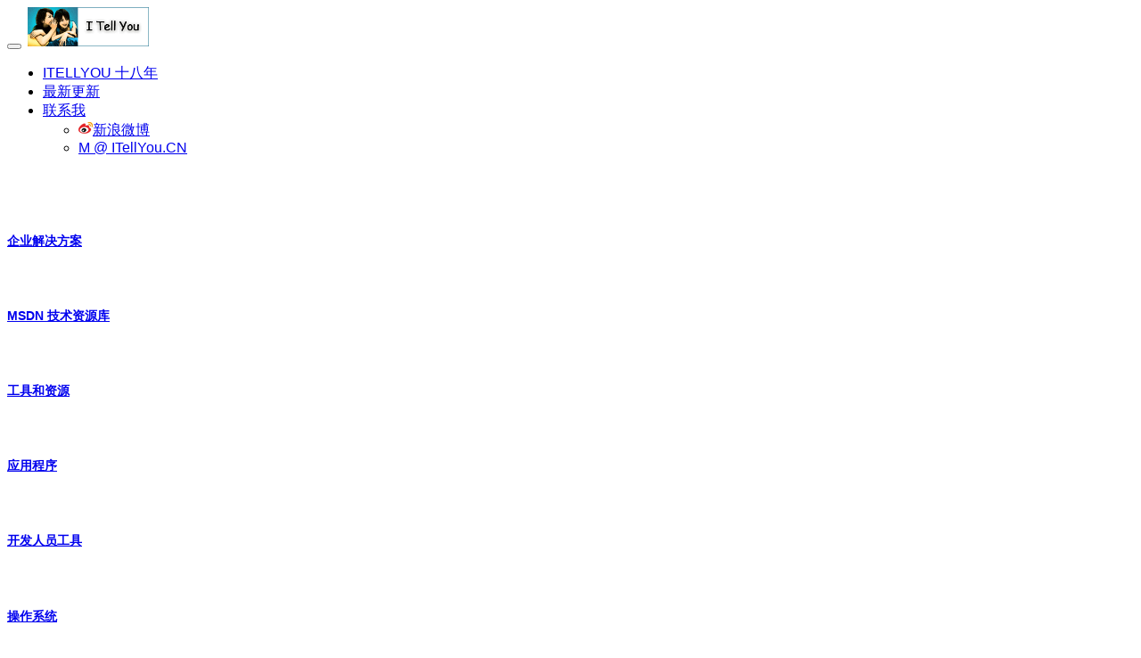

--- FILE ---
content_type: text/html; charset=utf-8
request_url: https://msdn.itellyou.cn/?lang=zh-cn
body_size: 4811
content:
<!DOCTYPE html><html><head><meta charset=utf-8><meta name=viewport content="width=device-width"><meta name=description content="MSDN, 我告诉你"><meta name=keywords content=MSDN,我告诉你><title>MSDN, 我告诉你 - 做一个安静的工具站</title><link rel=stylesheet href=https://s4.zstatic.net/ajax/libs/twitter-bootstrap/3.3.0/css/bootstrap.min.css integrity="sha512-SgMx4umLagm9ctwfuw66X5M/nLu7gTZrh8gYKfzxgHQBxQeIelAG2hyfnjveLfkuRProaaw55KKPCFlIulOzjQ==" crossorigin=anonymous referrerpolicy=no-referrer><link rel=stylesheet href=https://s4.zstatic.net/ajax/libs/twitter-bootstrap/3.3.0/css/bootstrap-theme.css integrity="sha512-HvqDVRKrkuQ4lL7WQoDHA/WbAiPECXRXZFfKCco9HjvsFEvuFMb+PGwYICF7TtueQ6NHooQJwr9Mnp3Ky3+NDg==" crossorigin=anonymous referrerpolicy=no-referrer><link rel=stylesheet href=https://s4.zstatic.net/ajax/libs/font-awesome/4.4.0/css/font-awesome.min.css integrity="sha512-ZV9KawG2Legkwp3nAlxLIVFudTauWuBpC10uEafMHYL0Sarrz5A7G79kXh5+5+woxQ5HM559XX2UZjMJ36Wplg==" crossorigin=anonymous referrerpolicy=no-referrer><link href="/css/site.min.css?v=tEVI95VInYevybv7cUziOWumlajQAfQVyJvDnieH0eI" rel=stylesheet><body data-token=CfDJ8BIYtud0QltDtkpLeqKKFC1-EAOGC3tK6g3xyu0R0kjPuIX2xeiiaRbq541QKTxwU_RTkeG2A9EmdYuguA6GXFbVab2WUGwEiz3Lxg7LtR4_ttUFd5OhOD_nIvSoMVQTBvjbRAL9iCdiQv9njDJ-jks><header b-ybyos725gf class="navbar navbar-inverse navbar-fixed-top bs-docs-nav" role=banner><div b-ybyos725gf class=container><div b-ybyos725gf class=navbar-header><button b-ybyos725gf class=navbar-toggle type=button data-toggle=collapse data-target=.bs-navbar-collapse> <i b-ybyos725gf class="fa fa-bars" style=color:white></i> </button> <a href="/" class=navbar-brand style=padding:3px> <img src=/images/itellyou.cn.png style=height:44px alt=我告诉你> </a></div><nav b-ybyos725gf class="collapse navbar-collapse bs-navbar-collapse" role=navigation><ul b-ybyos725gf class="nav navbar-nav navbar-right"><li b-ybyos725gf><a b-ybyos725gf href=# id=juanzhu data-toggle=modal data-target=.bs-example-modal-sm>ITELLYOU 十八年</a><li b-ybyos725gf title=本站已停止更新，请前往新站：https://next.itellyou.cn><a href=/rss.ashx target=_blank><i b-ybyos725gf class="fa fa-rss"></i> 最新更新</a><li b-ybyos725gf class=dropdown><a b-ybyos725gf href=# class=dropdown-toggle data-toggle=dropdown>联系我<b b-ybyos725gf class=caret></b></a><ul b-ybyos725gf class=dropdown-menu><li b-ybyos725gf><a b-ybyos725gf href=https://weibo.com/207156000 target=_blank> <img b-ybyos725gf src=https://www.sinaimg.cn/blog/developer/wiki/LOGO_16x16.png alt=新浪微博>新浪微博 </a><li b-ybyos725gf><a b-ybyos725gf href=mailto:m@itellyou.cn target=_blank><i b-ybyos725gf class="fa fa-envelope"></i> M @ ITellYou.CN</a></ul></ul></nav></div></header><div b-ybyos725gf class="container bs-docs-container ten-year" style=margin-top:60px><div b-ybyos725gf class=row><div b-ybyos725gf class=col-md-3><div b-ybyos725gf class=panel-group id=accordion><div b-ybyos725gf class="panel panel-primary"><div b-ybyos725gf class=panel-heading><h4 b-ybyos725gf class=panel-title><a b-ybyos725gf href=javascript:void(0) data-toggle=collapse data-parent=#accordion data-loadmenu=true data-menuid=AFF8A80F-2DEE-4BBA-80EC-611AC56D3849 data-target=#collapse_AFF8A80F-2DEE-4BBA-80EC-611AC56D3849>&#x4F01;&#x4E1A;&#x89E3;&#x51B3;&#x65B9;&#x6848;</a></h4></div><div b-ybyos725gf id=collapse_AFF8A80F-2DEE-4BBA-80EC-611AC56D3849 class="panel-collapse collapse"><div b-ybyos725gf class=panel-body><i b-ybyos725gf class="fa fa-spinner fa-spin"></i></div></div></div><div b-ybyos725gf class="panel panel-primary"><div b-ybyos725gf class=panel-heading><h4 b-ybyos725gf class=panel-title><a b-ybyos725gf href=javascript:void(0) data-toggle=collapse data-parent=#accordion data-loadmenu=true data-menuid=23958DE6-BEDB-4998-825C-AA3D1E00D097 data-target=#collapse_23958DE6-BEDB-4998-825C-AA3D1E00D097>MSDN &#x6280;&#x672F;&#x8D44;&#x6E90;&#x5E93;</a></h4></div><div b-ybyos725gf id=collapse_23958DE6-BEDB-4998-825C-AA3D1E00D097 class="panel-collapse collapse"><div b-ybyos725gf class=panel-body><i b-ybyos725gf class="fa fa-spinner fa-spin"></i></div></div></div><div b-ybyos725gf class="panel panel-primary"><div b-ybyos725gf class=panel-heading><h4 b-ybyos725gf class=panel-title><a b-ybyos725gf href=javascript:void(0) data-toggle=collapse data-parent=#accordion data-loadmenu=true data-menuid=95C4ACFD-D1A6-41FE-B14D-A6816973D2AA data-target=#collapse_95C4ACFD-D1A6-41FE-B14D-A6816973D2AA>&#x5DE5;&#x5177;&#x548C;&#x8D44;&#x6E90;</a></h4></div><div b-ybyos725gf id=collapse_95C4ACFD-D1A6-41FE-B14D-A6816973D2AA class="panel-collapse collapse"><div b-ybyos725gf class=panel-body><i b-ybyos725gf class="fa fa-spinner fa-spin"></i></div></div></div><div b-ybyos725gf class="panel panel-primary"><div b-ybyos725gf class=panel-heading><h4 b-ybyos725gf class=panel-title><a b-ybyos725gf href=javascript:void(0) data-toggle=collapse data-parent=#accordion data-loadmenu=true data-menuid=051D75EE-FF53-43FE-80E9-BAC5C10FC0FB data-target=#collapse_051D75EE-FF53-43FE-80E9-BAC5C10FC0FB>&#x5E94;&#x7528;&#x7A0B;&#x5E8F;</a></h4></div><div b-ybyos725gf id=collapse_051D75EE-FF53-43FE-80E9-BAC5C10FC0FB class="panel-collapse collapse"><div b-ybyos725gf class=panel-body><i b-ybyos725gf class="fa fa-spinner fa-spin"></i></div></div></div><div b-ybyos725gf class="panel panel-primary"><div b-ybyos725gf class=panel-heading><h4 b-ybyos725gf class=panel-title><a b-ybyos725gf href=javascript:void(0) data-toggle=collapse data-parent=#accordion data-loadmenu=true data-menuid=FCF12B78-0662-4DD4-9A82-72040DB91C9E data-target=#collapse_FCF12B78-0662-4DD4-9A82-72040DB91C9E>&#x5F00;&#x53D1;&#x4EBA;&#x5458;&#x5DE5;&#x5177;</a></h4></div><div b-ybyos725gf id=collapse_FCF12B78-0662-4DD4-9A82-72040DB91C9E class="panel-collapse collapse"><div b-ybyos725gf class=panel-body><i b-ybyos725gf class="fa fa-spinner fa-spin"></i></div></div></div><div b-ybyos725gf class="panel panel-primary"><div b-ybyos725gf class=panel-heading><h4 b-ybyos725gf class=panel-title><a b-ybyos725gf href=javascript:void(0) data-toggle=collapse data-parent=#accordion data-loadmenu=true data-menuid=7AB5F0CB-7607-4BBE-9E88-50716DC43DE6 data-target=#collapse_7AB5F0CB-7607-4BBE-9E88-50716DC43DE6>&#x64CD;&#x4F5C;&#x7CFB;&#x7EDF;</a></h4></div><div b-ybyos725gf id=collapse_7AB5F0CB-7607-4BBE-9E88-50716DC43DE6 class="panel-collapse collapse"><div b-ybyos725gf class=panel-body><i b-ybyos725gf class="fa fa-spinner fa-spin"></i></div></div></div><div b-ybyos725gf class="panel panel-primary"><div b-ybyos725gf class=panel-heading><h4 b-ybyos725gf class=panel-title><a b-ybyos725gf href=javascript:void(0) data-toggle=collapse data-parent=#accordion data-loadmenu=true data-menuid=36D3766E-0EFB-491E-961B-D1A419E06C68 data-target=#collapse_36D3766E-0EFB-491E-961B-D1A419E06C68>&#x670D;&#x52A1;&#x5668;</a></h4></div><div b-ybyos725gf id=collapse_36D3766E-0EFB-491E-961B-D1A419E06C68 class="panel-collapse collapse"><div b-ybyos725gf class=panel-body><i b-ybyos725gf class="fa fa-spinner fa-spin"></i></div></div></div><div b-ybyos725gf class="panel panel-primary"><div b-ybyos725gf class=panel-heading><h4 b-ybyos725gf class=panel-title><a b-ybyos725gf href=javascript:void(0) data-toggle=collapse data-parent=#accordion data-loadmenu=true data-menuid=5D6967F0-B58D-4385-8769-B886BFC2B78C data-target=#collapse_5D6967F0-B58D-4385-8769-B886BFC2B78C>&#x8BBE;&#x8BA1;&#x4EBA;&#x5458;&#x5DE5;&#x5177;</a></h4></div><div b-ybyos725gf id=collapse_5D6967F0-B58D-4385-8769-B886BFC2B78C class="panel-collapse collapse"><div b-ybyos725gf class=panel-body><i b-ybyos725gf class="fa fa-spinner fa-spin"></i></div></div></div></div><div b-ybyos725gf class=checkbox><label b-ybyos725gf style=font-size:12px> <input b-ybyos725gf type=checkbox name=filter value=true checked>有重复项时仅显示最新项 </label></div></div><div b-ybyos725gf class=col-md-9 role=main><form method=get id=search_form style=margin-bottom:8px;margin-top:2px><div b-ybyos725gf class=input-group><input b-ybyos725gf type=text class=form-control name=keyword placeholder="搜索关键字，空格分词 走起"><span b-ybyos725gf class=input-group-btn><button b-ybyos725gf class="btn btn-default" type=submit>Go!</button></span></div></form><div class=bs-docs-section><div class=row><div class=col-md-12><div class="tabbable tabs-left" id=view_data_container><small style=text-align:center;display:block>使用前请注意：本站仅为个人性质的原版软件信息收录站点。2007年开始至今，从未有意标榜或冒充是微软官方网站，微软官方标识请认准：Microsoft。</small><div style=text-align:center><div style="padding:20px 0;line-height:40px">网站新版开放测试，新增扩展内容、BT资源，更适合新手，欢迎使用指正。网址： <a href=https://next.itellyou.cn/Original/Index target=_blank> https://next.itellyou.cn </a> <br>还是功能性测试，没有整合全部资源。使用第三方登录可以免注册，没收到激活邮件请先自查邮件地址和垃圾箱，有问题请联系我。 <br>Windows 11 已更新BT资源，建议使用BT专用工具，速度更快、更方便。点下面图片<span style=font-size:16px> ↓ </span></div><a href=https://next.itellyou.cn/Original/Index target=_blank> <img src=/images/20221006234339-min.png> </a></div></div></div></div></div></div></div></div><div b-ybyos725gf class="modal fade bs-example-modal-sm" tabindex=-1 role=dialog aria-labelledby=mySmallModalLabel style=display:none><div b-ybyos725gf class="modal-dialog modal-sm" style=width:600px><div b-ybyos725gf class=modal-content><div b-ybyos725gf class=modal-header><button b-ybyos725gf type=button class=close data-dismiss=modal aria-label=Close> <span b-ybyos725gf aria-hidden=true>×</span> </button><h4 b-ybyos725gf class=modal-title id=mySmallModalLabel>ITELLYOU 开站十八年（2007-2025），请支持一杯咖啡，感谢！</h4></div><div b-ybyos725gf class=modal-body><div b-ybyos725gf style=text-align:center><div b-ybyos725gf style=display:inline-block><img b-ybyos725gf src=/images/345857188168186963.png></div><div b-ybyos725gf style=display:inline-block;margin-left:40px><img b-ybyos725gf src=/images/563124707301432079.png></div><div b-ybyos725gf style=font-weight:bold;margin-top:15px>请在下载完成后再考虑自愿打赏或捐助，本站不承诺任何责任和义务。 <br b-ybyos725gf>如果您只是为了获得激活或破解，本站无法满足您的要求，请您理解。 <br b-ybyos725gf>如需退款请将带有付款单号的截图和收款二维码发送邮件至：m@itellyou.cn。 <br b-ybyos725gf><br b-ybyos725gf>请认准 itellyou.cn 域名。</div></div></div><div b-ybyos725gf class=modal-footer style=text-align:left><div b-ybyos725gf><label b-ybyos725gf class="switch switch-lg"> <input b-ybyos725gf type=checkbox id=never_show_donate_auto><span b-ybyos725gf></span> </label> <label b-ybyos725gf for=never_show_donate_auto style=line-height:25px;height:25px;cursor:pointer> <span b-ybyos725gf style=vertical-align:middle> 点亮此处不再自动提示，感谢您的支持！</span> </label></div><div b-ybyos725gf><small b-ybyos725gf>如果更换浏览器或清理COOKIE均可能会导致此提示重现，再次点亮即可，多有不便请见谅。</small></div></div></div></div></div><script src=https://s4.zstatic.net/ajax/libs/jquery/1.12.4/jquery.min.js integrity="sha512-jGsMH83oKe9asCpkOVkBnUrDDTp8wl+adkB2D+//JtlxO4SrLoJdhbOysIFQJloQFD+C4Fl1rMsQZF76JjV0eQ==" crossorigin=anonymous referrerpolicy=no-referrer></script><script src=https://s4.zstatic.net/ajax/libs/jquery-cookie/1.4.1/jquery.cookie.min.js integrity="sha512-3j3VU6WC5rPQB4Ld1jnLV7Kd5xr+cq9avvhwqzbH/taCRNURoeEpoPBK9pDyeukwSxwRPJ8fDgvYXd6SkaZ2TA==" crossorigin=anonymous referrerpolicy=no-referrer></script><script src=https://s4.zstatic.net/ajax/libs/twitter-bootstrap/3.3.0/js/bootstrap.min.js integrity="sha512-nBe/MAVnca0bCImmi2/WzJoGCgaUOMVDtTXFXUcxuLuFLUc3FGdOx8LR28WxgocUumd4Db5k5Ppjqz1M1Ijy1A==" crossorigin=anonymous referrerpolicy=no-referrer></script><script>$(function(){var time_out_show=null;$("#never_show_donate_auto").on("change",function(){var target=$(this);if(target.is(":checked")){$.cookie("never_show_donate_auto","true",{expires:new Date(2099,1,1),path:"/"})}else{$.cookie("never_show_donate_auto",null)}});$("#juanzhu").on("click",function(e){e.preventDefault();if(time_out_show){clearTimeout(time_out_show)}});if($.cookie("never_show_donate_auto")!=="true"){time_out_show=setTimeout(function(){$("#juanzhu").click()},120000)}else{$("#never_show_donate_auto").attr("checked",true)}});</script><script>$(function(){$(document).on('click','[class*="dashang"][class*="xianshi"]',function(){var $this=$(this);var parent=$this.parents('[class="shang_box"]');var zhifubao=$('[class="zhifubao"]',parent);var weixin=$('[class="weixin"]',parent);weixin.animate({marginLeft:'50px'});zhifubao.animate({marginLeft:'-180px'},function(){$this.removeClass('xianshi');$this.addClass('yincang');});});$(document).on('click','[class*="dashang"][class*="yincang"]',function(){var $this=$(this);var parent=$this.parents('[class="shang_box"]');var zhifubao=$('[class="zhifubao"]',parent);var weixin=$('[class="weixin"]',parent);weixin.animate({marginLeft:'400px'});zhifubao.animate({marginLeft:'-500px'},function(){$this.removeClass('yincang');$this.addClass('xianshi');});});});</script><script src="/js/site.min.js?v=G6hw0SdgeNe7Bn5b7oBBcnoEdxBgYdEQmL1BpWYbcZY"></script><div b-ybyos725gf style=display:none><script>var _hmt=_hmt||[];(function(){var hm=document.createElement("script");hm.src="https://hm.baidu.com/hm.js?8688ca4bc18cbc647c9c68fdaef6bc24";var s=document.getElementsByTagName("script")[0];s.parentNode.insertBefore(hm,s);})();</script></div>

--- FILE ---
content_type: text/javascript
request_url: https://msdn.itellyou.cn/js/site.min.js?v=G6hw0SdgeNe7Bn5b7oBBcnoEdxBgYdEQmL1BpWYbcZY
body_size: 8422
content:
eval(function(n,t,i,r,u,f){if(u=function(n){return(n<t?"":u(parseInt(n/t)))+((n=n%t)>35?String.fromCharCode(n+29):n.toString(36))},!"".replace(/^/,String)){while(i--)f[u(i)]=r[i]||u(i);r=[function(n){return f[n]}];u=function(){return"\\w+"};i=1}while(i--)r[i]&&(n=n.replace(new RegExp("\\b"+u(i)+"\\b","g"),r[i]));return n}("6(3w.b&&!3w.b.3x){(7(b){9 j=7(s,H,m){5.1g=[];5.1D={};5.2M=u;5.1W={};5.1h={};5.m=b.1i({1X:1c,3y:1x,2N:1c,2O:1c,3z:1x,3A:1x},m);5.1E=(5.m.1E!==D)?(5.m.1E):(R.2g);5.13=(5.m.13!==D)?(5.m.13):(R.3B);5.2h=(5.m.2h!==D)?(5.m.2h):((5.m.1X)?(b.2P):(R.2P));6(s==u){c}5.3C(s,H);6(s){5.1F(5.1h['2i'],H,5.m)}5.1h=u};j.4k='0.8.4';j.J=1c;j.3D=4l;j.1y=0;j.z.3C=7(s,H){9 2Q=/\\{#1d *(\\w+) *(.*?) *\\}/g,2j,1G,U,1H=u,2R=[],i;2k((2j=2Q.4m(s))!==u){1H=2Q.1H;1G=2j[1];U=s.1Y('{#/1d '+1G+'}',1H);6(U===-1){E p V('14: j \"'+1G+'\" 2S 2l 4n.');}5.1h[1G]=s.1Z(1H,U);2R[1G]=R.2T(2j[2])}6(1H===u){5.1h['2i']=s;c}K(i 2m 5.1h){6(i!=='2i'){5.1W[i]=p j()}}K(i 2m 5.1h){6(i!=='2i'){5.1W[i].1F(5.1h[i],b.1i({},H||{},5.1W||{}),b.1i({},5.m,2R[i]));5.1h[i]=u}}};j.z.1F=7(s,H,m){6(s==D){5.1g.x(p 1p('',1,5));c}s=s.15(/[\\n\\r]/g,'');s=s.15(/\\{\\*.*?\\*\\}/g,'');5.2M=b.1i({},5.1W||{},H||{});5.m=p 2n(m);9 A=5.1g,20=s.1j(/\\{#.*?\\}/g),16=0,U=0,e,1q=0,i,l;K(i=0,l=(20)?(20.X):(0);i<l;++i){9 10=20[i];6(1q){U=s.1Y('{#/1I}',16);6(U===-1){E p V(\"14: 4o 21 3E 1I.\");}6(U>16){A.x(p 1p(s.1Z(16,U),1,5))}16=U+11;1q=0;2k(i<l&&20[i]!=='{#/1I}'){i++}22}U=s.1Y(10,16);6(U>16){A.x(p 1p(s.1Z(16,U),1q,5))}10.1j(/\\{#([\\w\\/]+).*?\\}/);9 2o=L.$1;2U(2o){B'4p':A.2V(10);F;B'6':e=p 1z(A,5);e.2V(10);A.x(e);A=e;F;B'W':A.2W();F;B'/6':B'/K':B'/2X':A=A.2Y();F;B'2X':e=p 1A(10,A,5);A.x(e);A=e;F;B'K':e=3F(10,A,5);A.x(e);A=e;F;B'22':B'F':A.x(p 17(2o));F;B'2Z':A.x(p 30(10,5.2M,5));F;B'h':A.x(p 31(10,5));F;B'9':A.x(p 32(10,5));F;B'33':A.x(p 34(10));F;B'4q':A.x(p 1p('{',1,5));F;B'4r':A.x(p 1p('}',1,5));F;B'1I':1q=1;F;B'/1I':6(j.J){E p V(\"14: 4s 35 3E 1I.\");}F;3G:6(j.J){E p V('14: 4t 4u: '+2o+'.');}}16=U+10.X}6(s.X>16){A.x(p 1p(s.3H(16),1q,5))}};j.z.M=7(d,h,q,I){++I;6(I==1&&q!=D){b.36(q,\"2p\")}9 $T=d,$P,18='';6(5.m.3z){$T=5.1E(d,{2q:(5.m.3y&&I==1),23:5.m.1X},5.13)}6(!5.m.3A){$P=b.1i({},5.1D,h)}W{$P=b.1i({},5.1E(5.1D,{2q:(5.m.2N),23:1c},5.13),5.1E(h,{2q:(5.m.2N&&I==1),23:1c},5.13))}K(9 i=0,l=5.1g.X;i<l;++i){18+=5.1g[i].M($T,$P,q,I)}5.2r=u;--I;c 18};j.z.12=7(){6(5.2r==u){5.2r=p 2s(5)}c 5.2r};j.z.37=7(24,1B){5.1D[24]=1B};R=7(){};R.3B=7(3I){c 3I.15(/&/g,'&4v;').15(/>/g,'&3J;').15(/<\/g,'&3K;').15(/\"/g,'&4w;').15(/'/g,'&#39;')};R.2g=7(d,1J,13){6(d==u){c d}2U(d.38){B 2n:9 o={};K(9 i 2m d){o[i]=R.2g(d[i],1J,13)}6(!1J.23){6(d.4x(\"3a\")){o.3a=d.3a}}c o;B 4y:9 a=[];K(9 i=0,l=d.X;i<l;++i){a[i]=R.2g(d[i],1J,13)}c a;B 3b:c(1J.2q)?(13(d)):(d);B 3L:6(1J.23){6(j.J){E p V(\"14: 4z 4A 2l 4B.\");}W{c D}}}c d};R.2T=7(2t){6(2t===u||2t===D){c{}}9 o=2t.4C(/[= ]/);6(o[0]===''){o.4D()}9 25={};K(9 i=0,l=o.X;i<l;i+=2){25[o[i]]=o[i+1]}c 25};R.2P=7(G){6(1K G!==\"4E\"||!G){c u}1k{c(p 3L(\"c \"+b.3M(G)))()}1l(e){6(j.J){E p V(\"14: 4F 4G\");}c{}}};R.3N=7(26,1y,3c){2k(26!=u){9 d=b.G(26,'2p');6(d!=D&&d.1y==1y&&d.d[3c]!=D){c d.d[3c]}26=26.4H}c u};9 1p=7(3d,1q,1d){5.27=3d;5.3O=1q;5.O=1d};1p.z.M=7(d,h,q,I){6(5.3O){c 5.27}9 s=5.27;9 19=\"\";9 i=-1;9 28=0;9 29=-1;9 1L=0;2k(1x){9 1M=s.1Y(\"{\",i+1);9 1N=s.1Y(\"}\",i+1);6(1M<0&&1N<0){F}6((1M!=-1&&1M<1N)||(1N==-1)){i=1M;6(++28==1){29=1M;19+=s.1Z(1L,i);1L=-1}}W{i=1N;6(--28===0){6(29>=0){19+=5.O.12().3P(d,h,q,s.1Z(29,1N+1));29=-1;1L=i+1}}W 6(28<0){28=0}}}6(1L>-1){19+=s.3H(1L)}c 19};2s=7(t){5.3e=t};2s.z.3P=7($T,$P,$Q,2u){1k{9 19=3f(2u);6(b.4I(19)){6(5.3e.m.1X||!5.3e.m.2O){c''}19=19($T,$P,$Q)}c(19===D)?(\"\"):(3b(19))}1l(e){6(j.J){6(e 1C 17){e.1m=\"4J\"}E e;}c\"\"}};2s.z.1a=7($T,$P,$Q,2u){c 3f(2u)};9 1z=7(1O,1r){5.2v=1O;5.1P=1r;5.2a=[];5.1g=[];5.1Q=u};1z.z.x=7(e){5.1Q.x(e)};1z.z.2Y=7(){c 5.2v};1z.z.2V=7(N){N.1j(/\\{#(?:W)*6 (.*?)\\}/);5.2a.x(L.$1);5.1Q=[];5.1g.x(5.1Q)};1z.z.2W=7(){5.2a.x(1x);5.1Q=[];5.1g.x(5.1Q)};1z.z.M=7(d,h,q,I){9 18='';1k{K(9 2b=0,3Q=5.2a.X;2b<3Q;++2b){6(5.1P.12().1a(d,h,q,5.2a[2b])){9 t=5.1g[2b];K(9 i=0,l=t.X;i<l;++i){18+=t[i].M(d,h,q,I)}c 18}}}1l(e){6(j.J||(e 1C 17)){E e;}}c 18};3F=7(N,1O,1d){6(N.1j(/\\{#K (\\w+?) *= *(\\S+?) +4K +(\\S+?) *(?:1b=(\\S+?))*\\}/)){9 f=p 1A(u,1O,1d);f.C=L.$1;f.Y={'35':(L.$2||0),'21':(L.$3||-1),'1b':(L.$4||1),'y':'$T'};f.3g=(7(i){c i});c f}W{E p V('14: 4L 4M \"3R\": '+N);}};9 1A=7(N,1O,1d){5.2v=1O;5.O=1d;6(N!=u){N.1j(/\\{#2X +(.+?) +3S +(\\w+?)( .+)*\\}/);5.3T=L.$1;5.C=L.$2;5.Y=L.$3||u;5.Y=R.2T(5.Y)}5.2w=[];5.2x=[];5.3h=5.2w};1A.z.x=7(e){5.3h.x(e)};1A.z.2Y=7(){c 5.2v};1A.z.2W=7(){5.3h=5.2x};1A.z.M=7(d,h,q,I){1k{9 1s=(5.3g===D)?(5.O.12().1a(d,h,q,5.3T)):(5.3g);6(1s===$){E p V(\"2c: 4N '$' 4O 4P 4Q 3S 3U-7\");}9 2d=[];9 1R=1K 1s;6(1R=='3V'){9 3i=[];b.1t(1s,7(k,v){2d.x(k);3i.x(v)});1s=3i}9 y=(5.Y.y!==D)?(5.O.12().1a(d,h,q,5.Y.y)):((d!=u)?(d):({}));6(y==u){y={}}9 s=2e(5.O.12().1a(d,h,q,5.Y.35)||0),e;9 1b=2e(5.O.12().1a(d,h,q,5.Y.1b)||1);6(1R!='7'){e=1s.X}W{6(5.Y.21===D||5.Y.21===u){e=2e.4R}W{e=2e(5.O.12().1a(d,h,q,5.Y.21))+((1b>0)?(1):(-1))}}9 18='';9 i,l;6(5.Y.2f){9 3j=s+2e(5.O.12().1a(d,h,q,5.Y.2f));e=(3j>e)?(e):(3j)}6((e>s&&1b>0)||(e<s&&1b<0)){9 1S=0;9 3W=(1R!='7')?(4S.4T((e-s)/1b)):D;9 1u,1n;9 3k=0;K(;((1b>0)?(s<e):(s>e));s+=1b,++1S,++3k){6(j.J&&3k>j.3D){E p V(\"2c: 4U 3U 4V 4W 4X\");}1u=2d[s];6(1R!='7'){1n=1s[s]}W{1n=1s(s);6(1n===D||1n===u){F}}6((1K 1n=='7')&&(5.O.m.1X||!5.O.m.2O)){22}6((1R=='3V')&&(1u 2m 2n)&&(1n===2n[1u])){22}9 3X=y[5.C];y[5.C]=1n;y[5.C+'$3Y']=s;y[5.C+'$1S']=1S;y[5.C+'$3Z']=(1S===0);y[5.C+'$40']=(s+1b>=e);y[5.C+'$41']=3W;y[5.C+'$2d']=(1u!==D&&1u.38==3b)?(5.O.13(1u)):(1u);y[5.C+'$1K']=1K 1n;K(i=0,l=5.2w.X;i<l;++i){1k{18+=5.2w[i].M(y,h,q,I)}1l(1T){6(1T 1C 17){2U(1T.1m){B'22':i=l;F;B'F':i=l;s=e;F;3G:E 1T;}}W{E 1T;}}}1v y[5.C+'$3Y'];1v y[5.C+'$1S'];1v y[5.C+'$3Z'];1v y[5.C+'$40'];1v y[5.C+'$41'];1v y[5.C+'$2d'];1v y[5.C+'$1K'];1v y[5.C];y[5.C]=3X}}W{K(i=0,l=5.2x.X;i<l;++i){18+=5.2x[i].M(d,h,q,I)}}c 18}1l(e){6(j.J||(e 1C 17)){E e;}c\"\"}};9 17=7(1m){5.1m=1m};17.z=V;17.z.M=7(d){E 5;};9 30=7(N,H,1r){N.1j(/\\{#2Z (.*?)(?: 4Y=(.*?))?\\}/);5.O=H[L.$1];6(5.O==D){6(j.J){E p V('14: 4Z 3R 2Z: '+L.$1);}}5.42=L.$2;5.43=1r};30.z.M=7(d,h,q,I){1k{c 5.O.M(5.43.12().1a(d,h,q,5.42),h,q,I)}1l(e){6(j.J||(e 1C 17)){E e;}}c''};9 31=7(N,1r){N.1j(/\\{#h 24=(\\w*?) 1B=(.*?)\\}/);5.C=L.$1;5.27=L.$2;5.1P=1r};31.z.M=7(d,h,q,I){1k{h[5.C]=5.1P.12().1a(d,h,q,5.27)}1l(e){6(j.J||(e 1C 17)){E e;}h[5.C]=D}c''};9 32=7(N,1r){N.1j(/\\{#9 (.*?)\\}/);5.44=L.$1;5.1P=1r};32.z.M=7(d,h,q,I){1k{6(q==D){c\"\"}9 25=5.1P.12().1a(d,h,q,5.44);9 1U=b.G(q,\"2p\");6(1U==D){1U={1y:(++j.1y),d:[]}}9 i=1U.d.x(25);b.G(q,\"2p\",1U);c\"(R.3N(5,\"+1U.1y+\",\"+(i-1)+\"))\"}1l(e){6(j.J||(e 1C 17)){E e;}c''}};9 34=7(N){N.1j(/\\{#33 50=(.*?)\\}/);5.3l=3f(L.$1);5.3m=5.3l.X;6(5.3m<=0){E p V('14: 51 52 K 33');}5.3n=0;5.3o=-1};34.z.M=7(d,h,q,I){9 3p=b.G(q,'2y');6(3p!=5.3o){5.3o=3p;5.3n=0}9 i=5.3n++%5.3m;c 5.3l[i]};b.1e.1F=7(s,H,m){c b(5).1t(7(){9 t=(s&&s.38==j)?s:p j(s,H,m);b.G(5,'2c',t);b.G(5,'2y',0)})};b.1e.53=7(1V,H,m){9 s=b.2z({1w:1V,2A:'2B',2C:1c,1m:'45'}).46;c b(5).1F(s,H,m)};b.1e.54=7(3q,H,m){9 s=b('#'+3q).3d();6(s==u){s=b('#'+3q).47();s=s.15(/&3K;/g,\"<\").15(/&3J;/g,\">\")}s=b.3M(s);s=s.15(/^<\\!\\[55\\[([\\s\\S]*)\\]\\]>$/48,'$1');s=s.15(/^<\\!--([\\s\\S]*)-->$/48,'$1');c b(5).1F(s,H,m)};b.1e.56=7(){9 2f=0;b(5).1t(7(){6(b.2D(5)){++2f}});c 2f};b.1e.57=7(){b(5).49();c b(5).1t(7(){b.36(5,'2c')})};b.1e.37=7(24,1B){c b(5).1t(7(){9 t=b.2D(5);6(t!=u){t.37(24,1B)}W 6(j.J){E p V('14: j 2S 2l 4a.');}})};b.1e.3r=7(d,h,1o){c b(5).1t(7(){9 t=b.2D(5);6(t!=u){6(1o!=D&&1o.3s){d=t.2h(d)}b.G(5,'2y',b.G(5,'2y')+1);b(5).47(t.M(d,h,5,0))}W 6(j.J){E p V('14: j 2S 2l 4a.');}})};b.1e.58=7(1V,h,1o){9 Z=5;9 o=b.1i({2E:1c},b.59);o=b.1i(o,1o);b.2z({1w:1V,1m:o.1m,G:o.G,4b:o.4b,2C:o.2C,2F:o.2F,2E:o.2E,4c:o.4c,2A:'2B',4d:7(d){9 r=b(Z).3r(d,h,{3s:1x});6(o.2G){o.2G(r)}},5a:o.5b,5c:o.5d});c 5};9 3t=7(1w,h,2H,2I,1f,1o){5.4e=1w;5.1D=h;5.4f=2H;5.4g=2I;5.1f=1f;5.4h=u;5.2J=1o||{};9 Z=5;b(1f).1t(7(){b.G(5,'3u',Z)});5.3v()};3t.z.3v=7(){5.1f=b.4i(5.1f,7(2K){c(b.5e(5f.5g,2K.5h?2K[0]:2K))});6(5.1f.X===0){c}9 Z=5;b.2z({1w:5.4e,2A:'2B',G:5.4g,2E:1c,2F:Z.2J.2F,4d:7(d){1k{9 r=b(Z.1f).3r(d,Z.1D,{3s:1x});6(Z.2J.2G){Z.2J.2G(r)}}1l(1T){}}});5.4h=5i(7(){Z.3v()},5.4f)};b.1e.5j=7(1w,h,2H,2I,1o){c p 3t(1w,h,2H,2I,5,1o)};b.1e.49=7(){c b(5).1t(7(){9 2L=b.G(5,'3u');6(2L==u){c}9 Z=5;2L.1f=b.4i(2L.1f,7(o){c o!=Z});b.36(5,'3u')})};b.1i({3x:7(s,H,m){c p j(s,H,m)},5k:7(1V,H,m){9 s=b.2z({1w:1V,2A:'2B',2C:1c,1m:'45'}).46;c p j(s,H,m)},2D:7(q){c b.G(q,'2c')},5l:7(1d,G,4j){c 1d.M(G,4j,D,0)},5m:7(1B){j.J=1B}})})(b)};",62,333,"|||||this|if|function||var||jQuery|return|||||param||Template|||settings|||new|element||||null|||push|extData|prototype|node|case|_name|undefined|throw|break|data|includes|deep|DEBUG_MODE|for|RegExp|get|oper|_template|||TemplateUtils|||se|Error|else|length|_option|that|this_op||getBin|f_escapeString|jTemplates|replace|ss|JTException|ret|result|evaluate|step|false|template|fn|objs|_tree|_templates_code|extend|match|try|catch|type|cval|options|TextNode|literalMode|templ|fcount|each|ckey|delete|url|true|guid|opIF|opFOREACH|value|instanceof|_param|f_cloneData|setTemplate|tname|lastIndex|literal|filter|typeof|sExpr|lm|rm|par|_templ|_curr|mode|iteration|ex|refobj|url_|_templates|disallow_functions|indexOf|substring|op|end|continue|noFunc|name|obj|el|_value|nested|sText|_cond|ci|jTemplate|key|Number|count|cloneData|f_parseJSON|MAIN|iter|while|not|in|Object|op_|jTemplatesRef|escapeData|EvalObj|EvalClass|optionText|__value|_parent|_onTrue|_onFalse|jTemplateSID|ajax|dataType|text|async|getTemplate|cache|headers|on_success|interval|args|_options|elem|updater|_includes|filter_params|runnable_functions|parseJSON|reg|_template_settings|is|optionToObject|switch|addCond|switchToElse|foreach|getParent|include|Include|UserParam|UserVariable|cycle|Cycle|begin|removeData|setParam|constructor||toString|String|id|val|__templ|eval|_runFunc|_currentState|arr|tmp|loopCounter|_values|_length|_index|_lastSessionID|sid|elementName|processTemplate|StrToJSON|Updater|jTemplateUpdater|run|window|createTemplate|filter_data|clone_data|clone_params|escapeHTML|splitTemplates|FOREACH_LOOP_LIMIT|of|opFORFactory|default|substr|txt|gt|lt|Function|trim|ReturnRefValue|_literalMode|evaluateContent|cl|find|as|_arg|loop|object|_total|prevValue|index|first|last|total|_root|_mainTempl|_id|GET|responseText|html|im|processTemplateStop|defined|dataFilter|timeout|success|_url|_interval|_args|timer|grep|parameter|version|10000|exec|closed|No|elseif|ldelim|rdelim|Missing|unknown|tag|amp|quot|hasOwnProperty|Array|Functions|are|allowed|split|shift|string|Invalid|JSON|parentNode|isFunction|subtemplate|to|Operator|failed|Variable|cannot|be|used|MAX_VALUE|Math|ceil|Foreach|limit|was|exceed|root|Cannot|values|no|elements|setTemplateURL|setTemplateElement|CDATA|hasTemplate|removeTemplate|processTemplateURL|ajaxSettings|error|on_error|complete|on_complete|contains|document|body|jquery|setTimeout|processTemplateStart|createTemplateURL|processTemplateToText|jTemplatesDebugMode".split("|"),0,{}));$(function(){var t=$("body:first").data("token"),r=$('[type="checkbox"][name="filter"]'),n=$("#view_data_container"),u=function(){var t=$('.nav-tabs a[data-toggle="tab"]:first',n);t.tab("show")},f,i,e;$("#accordion .panel-body").css({"max-height":$(window).height()-390,overflow:"auto"});n.css({"max-height":$(window).height()-120,overflow:"auto"});f=function(n,t){var i=n.data("load_detail");if(!i||i===undefined||i.length===0){t.html('<div class="well well-sm">没有数据！<\/div>');return}t.setTemplate('<ul class="list-unstyled">{#foreach $T as record}<li><div class="checkbox"><label><input type="checkbox" data-url="{$T.record.url}" value="{$T.record.id}" />{$T.record.name}<\/label> <span class="label label-primary getFileDetail" data-loaded="false" data-id="{$T.record.id}">详细信息<\/span><\/div><\/li>{#/for}<\/ul>');t.processTemplate(i)};$(document).on("shown.bs.tab",'a[data-loadproduct="true"][data-toggle="tab"]',function(i){var u=$(i.target),e,o;u.attr("data-loaded")!=="true"&&(e=$("#lang_"+u.data("id"),n),e.html('<i class="fa fa-spinner fa-spin"><\/i>'),u.attr("data-loading")!=="true")&&(u.attr("data-loading","true"),o=$(".category li.active:first"),$.ajax({method:"Post",url:"/Index/GetList",data:{id:o.data("id"),lang:u.data("id"),filter:r.prop("checked")},beforeSend:function(n){n.setRequestHeader("X-CSRF-TOKEN",t)},success:function(n){n.status&&(u.data("load_detail",n.result),f(u,e),u.attr("data-loaded","true"),u.attr("data-loading","false"))}}))});$("#search_form").on("submit",function(){var i=$(this),f=$.trim($('[name="keyword"]',i).val()||"");return f===""?(alert("搜索关键字不能为空"),!1):i.attr("data-loading")==="true"?!1:(n.html('<i class="fa fa-spinner fa-spin"><\/i>'),i.attr("data-loading","true"),$.ajax({method:"Post",url:"/Index/Search",data:{keyword:f,filter:r.prop("checked")},beforeSend:function(n){n.setRequestHeader("X-CSRF-TOKEN",t)},success:function(t){if(t.status){var r=t.result;if(!r||r===undefined||r.length===0){n.html('<div class="well well-sm">没有数据！<\/div>');return}n.setTemplate('{#if $T.toomany}<div class="well well-sm" style="margin-bottom:9px;">搜索结果太多，仅显示最新发布前50条！<\/div>{#/if}<ul class="nav nav-tabs">{#foreach $T.list as record}<li><a href="#lang_{$T.record.id}" data-loadproduct="false" data-loaded="false" data-id="{$T.record.id}" data-toggle="tab">{$T.record.lang}<\/a><\/li>{#/for}<li><a href="#select_data_box" data-toggle="tab">已勾选(<span>0<\/span>)<\/a><\/li><\/ul><div class="tab-content">{#foreach $T.list as record}<div class="tab-pane" id="lang_{$T.record.id}"><ul class="list-unstyled">{#foreach $T.record.product as product}<li><div class="checkbox"><label><input type="checkbox" data-url="{$T.product.url}" value="{$T.product.id}" />{$T.product.name}<\/label> <span class="label label-primary getFileDetail" data-loaded="false" data-id="{$T.product.id}">详细信息<\/span><\/div><\/li>{#/for}<\/ul><\/div>{#/for}<div class="tab-pane" id="select_data_box"><pre>声明：本站资源均来自于官方原版，ED2K可视为P2P下载链接，复制ed2k链接，打开eMule或迅雷，新建下载，粘贴链接，开始下载。新版网站next.itellyou.cn有最新版win10和win11系统的BT链接，相比ED2K链接速度更快。强烈建议使用BT专用工具下载。由于网络环境和下载工具的不确定性，本站不保证所有人都可以下载成功，如果失败可以更换网络或者下载工具重复尝试。下载完成后务必进行SHA1校验（推荐使用<a href="https://share.weiyun.com/m4VMLcNb" target="_blank">iHasher<\/a>），与网站核对一致后再使用。所有操作系统默认均为试用版，如有正版密钥可以有效激活，本站不提供任何激活和相关服务。网站并不是先付费后下载模式，下载速度与捐助无关，只是建议在下载完成后再考虑自愿为本站打赏或捐助。如需退款请发邮件至：m@itellyou.cn，退款没有有效期，只需要提供带有付款单号的付款截图和收款二维码。<br /><br /><strong style="font-size:16px;">Windows 11 已在<a href="https://next.itellyou.cn/Original/Index" target="_blank">next.itellyou.cn<\/a>更新。建议使用第三方帐号可以直接登录，免注册。<\/strong><\/pre><\/div><\/div>');n.processTemplate(r);u()}else n.html('<div class="alert alert-danger well-sm">'+t.message+"<\/div>");i.attr("data-loading","false")}}),!1)});$("#search_form input").on("keydown",function(){if(event.keyCode===13){var n=$(this).parents("form:first");return $('[type="submit"]',n).click(),!1}});$("#accordion").on("shown.bs.collapse",function(n){var e=$(n.target),u=e.parents(".panel:first"),i=$('[data-loadmenu="true"]',u),f,r;i&&i.length!==0&&(f=i.data("menuid"),r=$(".panel-body",u),$.ajax({method:"Post",url:"/Index/GetCategory",data:{id:f},beforeSend:function(n){n.setRequestHeader("X-CSRF-TOKEN",t)},success:function(n){r.setTemplate('<ul class="list-unstyled category ">{#foreach $T as record}<li data-id="{$T.record.id}" data-loaded="false" title="{$T.record.name}">{$T.record.name} <i class="fa fa-spinner fa-spin"><\/i><\/li>{#/for}<\/ul>');r.processTemplate(n);i.removeAttr("data-loadmenu")}}))});i=function(t){var i=t.data("load_detail");if(!i||i===undefined||i.length===0){n.html('<div class="well well-sm">没有数据！<\/div>');return}n.setTemplate('<ul class="nav nav-tabs">{#foreach $T as record}<li><a href="#lang_{$T.record.id}" data-loadproduct="true" data-loaded="false" data-id="{$T.record.id}" data-toggle="tab">{$T.record.lang}<\/a><\/li>{#/for}<li><a href="#select_data_box" data-toggle="tab">已勾选(<span>0<\/span>)<\/a><\/li><\/ul><div class="tab-content">{#foreach $T as record}<div class="tab-pane" id="lang_{$T.record.id}"><\/div>{#/for}<div class="tab-pane" id="select_data_box"><pre>声明：本站资源均来自于官方原版，ED2K可视为P2P下载链接，复制ed2k链接，打开eMule或迅雷，新建下载，粘贴链接，开始下载。新版网站next.itellyou.cn有最新版win10和win11系统的BT链接，相比ED2K链接速度更快。强烈建议使用BT专用工具下载。由于网络环境和下载工具的不确定性，本站不保证所有人都可以下载成功，如果失败可以更换网络或者下载工具重复尝试。下载完成后务必进行SHA1校验（推荐使用<a href="https://share.weiyun.com/m4VMLcNb" target="_blank">iHasher<\/a>），与网站核对一致后再使用。所有操作系统默认均为试用版，如有正版密钥可以有效激活，本站不提供任何激活和相关服务。网站并不是先付费后下载模式，下载速度与捐助无关，只是建议在下载完成后再考虑自愿为本站打赏或捐助。如需退款请发邮件至：m@itellyou.cn，退款没有有效期，只需要提供带有付款单号的付款截图和收款二维码。<br /><br /><strong style="font-size:16px;">Windows 11 已在<a href="https://next.itellyou.cn/Original/Index" target="_blank">next.itellyou.cn<\/a>更新。建议使用第三方帐号可以直接登录，免注册。<\/strong><\/pre><\/div><\/div>');n.processTemplate(i);u()};$(document).on("click",".category li",function(){var r=$(this),u;if(!r.is(".active")){if(n.html('<i class="fa fa-spinner fa-spin"><\/i>'),u=r.parents("#accordion:first"),$("li.active",u).removeClass("active"),r.addClass("active"),r.attr("data-loaded")==="true"){i(r);return}r.attr("data-loading")!=="true"&&(r.attr("data-loading","true"),$.ajax({method:"Post",url:"/Index/GetLang",data:{id:r.data("id")},beforeSend:function(n){n.setRequestHeader("X-CSRF-TOKEN",t)},success:function(n){n.status&&(r.data("load_detail",n.result),i(r),r.attr("data-loaded","true"),r.attr("data-loading","false"))}}))}});$(n).on("click",".getFileDetail",function(){var n=$(this),r=n.parents("li:first"),i;if(n.attr("data-loaded")==="true"){$("div.detail",r).toggle();return}(i=$("div.detail",r),i&&i.length!==0||(i=$('<div class="detail"><i class="fa fa-spinner fa-spin"><\/i><\/div>'),r.append(i)),n.attr("data-loading")!=="true")&&(n.attr("data-loading","true"),$.ajax({method:"Post",url:"/Index/GetProduct",data:{id:n.data("id")},beforeSend:function(n){n.setRequestHeader("X-CSRF-TOKEN",t)},success:function(t){t.status&&(i.setTemplate('<dl class="dl-horizontal"><dt>文件名<\/dt><dd>{$T.filename}<\/dd><dt>SHA1<\/dt><dd>{$T.sha1}<\/dd><dt>文件大小<\/dt><dd>{$T.size}<\/dd><dt>发布时间<\/dt><dd>{$T.postdatestring}<\/dd><\/dl><pre>{$T.download}<\/pre><pre>声明：本站资源均来自于官方原版，ED2K可视为P2P下载链接，复制ed2k链接，打开eMule或迅雷，新建下载，粘贴链接，开始下载。新版网站next.itellyou.cn有最新版win10和win11系统的BT链接，相比ED2K链接速度更快。强烈建议使用BT专用工具下载。由于网络环境和下载工具的不确定性，本站不保证所有人都可以下载成功，如果失败可以更换网络或者下载工具重复尝试。下载完成后务必进行SHA1校验（推荐使用<a href="https://share.weiyun.com/m4VMLcNb" target="_blank">iHasher<\/a>），与网站核对一致后再使用。所有操作系统默认均为试用版，如有正版密钥可以有效激活，本站不提供任何激活和相关服务。网站并不是先付费后下载模式，下载速度与捐助无关，只是建议在下载完成后再考虑自愿为本站打赏或捐助。如需退款请发邮件至：m@itellyou.cn，退款没有有效期，只需要提供带有付款单号的付款截图和收款二维码。<br /><br /><strong style="font-size:16px;">Windows 11 已在<a href="https://next.itellyou.cn/Original/Index" target="_blank">next.itellyou.cn<\/a>更新。建议使用第三方帐号可以直接登录，免注册。<\/strong><\/pre><div class="shang_box"><div class="zhifubao"><img src="/images/345857188168186963.png"><\/div><div class="shang_pic"><img class="dashang xianshi" src="/images/shang.png"><\/div><div class="weixin"><img src="/images/563124707301432079.png"><\/div><\/div>'),i.processTemplate(t.result),n.attr("data-loaded","true"),n.attr("data-loading","false"))}}))});e=function(){var t=$("#select_data_box pre.url",n);return t.length};$(n).on("click","input[type='checkbox']",function(){var i=$(this),r=i.val(),o=i.data("url"),u=$("#select_data_box",n),t=$('pre.url[id="url_'+r+'"]',u),f;i.prop("checked")?t&&t.length!==0||u.append('<pre class="url" id="url_'+r+'">'+o+"<\/pre>"):t&&t.length>0&&t.remove();f=e();$('a[href="#select_data_box"] span',n).text(f)})});